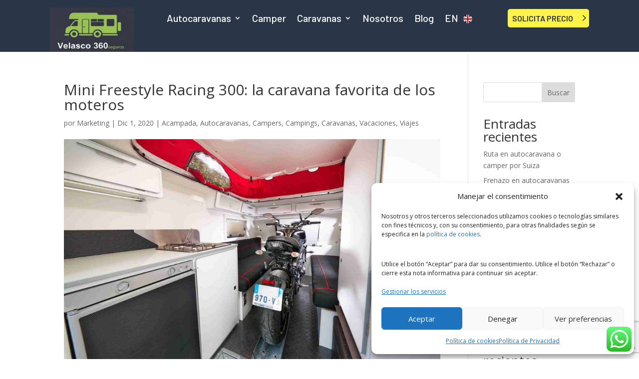

--- FILE ---
content_type: text/html; charset=utf-8
request_url: https://www.google.com/recaptcha/api2/anchor?ar=1&k=6Lc6_G0iAAAAAEtO-VX4kyhck1WMaJHScikNfCAT&co=aHR0cHM6Ly93d3cudnZlbGFzY29jb3JyZWR1cmlhLmVzOjQ0Mw..&hl=en&v=PoyoqOPhxBO7pBk68S4YbpHZ&size=invisible&anchor-ms=20000&execute-ms=30000&cb=magegeacl2dy
body_size: 48673
content:
<!DOCTYPE HTML><html dir="ltr" lang="en"><head><meta http-equiv="Content-Type" content="text/html; charset=UTF-8">
<meta http-equiv="X-UA-Compatible" content="IE=edge">
<title>reCAPTCHA</title>
<style type="text/css">
/* cyrillic-ext */
@font-face {
  font-family: 'Roboto';
  font-style: normal;
  font-weight: 400;
  font-stretch: 100%;
  src: url(//fonts.gstatic.com/s/roboto/v48/KFO7CnqEu92Fr1ME7kSn66aGLdTylUAMa3GUBHMdazTgWw.woff2) format('woff2');
  unicode-range: U+0460-052F, U+1C80-1C8A, U+20B4, U+2DE0-2DFF, U+A640-A69F, U+FE2E-FE2F;
}
/* cyrillic */
@font-face {
  font-family: 'Roboto';
  font-style: normal;
  font-weight: 400;
  font-stretch: 100%;
  src: url(//fonts.gstatic.com/s/roboto/v48/KFO7CnqEu92Fr1ME7kSn66aGLdTylUAMa3iUBHMdazTgWw.woff2) format('woff2');
  unicode-range: U+0301, U+0400-045F, U+0490-0491, U+04B0-04B1, U+2116;
}
/* greek-ext */
@font-face {
  font-family: 'Roboto';
  font-style: normal;
  font-weight: 400;
  font-stretch: 100%;
  src: url(//fonts.gstatic.com/s/roboto/v48/KFO7CnqEu92Fr1ME7kSn66aGLdTylUAMa3CUBHMdazTgWw.woff2) format('woff2');
  unicode-range: U+1F00-1FFF;
}
/* greek */
@font-face {
  font-family: 'Roboto';
  font-style: normal;
  font-weight: 400;
  font-stretch: 100%;
  src: url(//fonts.gstatic.com/s/roboto/v48/KFO7CnqEu92Fr1ME7kSn66aGLdTylUAMa3-UBHMdazTgWw.woff2) format('woff2');
  unicode-range: U+0370-0377, U+037A-037F, U+0384-038A, U+038C, U+038E-03A1, U+03A3-03FF;
}
/* math */
@font-face {
  font-family: 'Roboto';
  font-style: normal;
  font-weight: 400;
  font-stretch: 100%;
  src: url(//fonts.gstatic.com/s/roboto/v48/KFO7CnqEu92Fr1ME7kSn66aGLdTylUAMawCUBHMdazTgWw.woff2) format('woff2');
  unicode-range: U+0302-0303, U+0305, U+0307-0308, U+0310, U+0312, U+0315, U+031A, U+0326-0327, U+032C, U+032F-0330, U+0332-0333, U+0338, U+033A, U+0346, U+034D, U+0391-03A1, U+03A3-03A9, U+03B1-03C9, U+03D1, U+03D5-03D6, U+03F0-03F1, U+03F4-03F5, U+2016-2017, U+2034-2038, U+203C, U+2040, U+2043, U+2047, U+2050, U+2057, U+205F, U+2070-2071, U+2074-208E, U+2090-209C, U+20D0-20DC, U+20E1, U+20E5-20EF, U+2100-2112, U+2114-2115, U+2117-2121, U+2123-214F, U+2190, U+2192, U+2194-21AE, U+21B0-21E5, U+21F1-21F2, U+21F4-2211, U+2213-2214, U+2216-22FF, U+2308-230B, U+2310, U+2319, U+231C-2321, U+2336-237A, U+237C, U+2395, U+239B-23B7, U+23D0, U+23DC-23E1, U+2474-2475, U+25AF, U+25B3, U+25B7, U+25BD, U+25C1, U+25CA, U+25CC, U+25FB, U+266D-266F, U+27C0-27FF, U+2900-2AFF, U+2B0E-2B11, U+2B30-2B4C, U+2BFE, U+3030, U+FF5B, U+FF5D, U+1D400-1D7FF, U+1EE00-1EEFF;
}
/* symbols */
@font-face {
  font-family: 'Roboto';
  font-style: normal;
  font-weight: 400;
  font-stretch: 100%;
  src: url(//fonts.gstatic.com/s/roboto/v48/KFO7CnqEu92Fr1ME7kSn66aGLdTylUAMaxKUBHMdazTgWw.woff2) format('woff2');
  unicode-range: U+0001-000C, U+000E-001F, U+007F-009F, U+20DD-20E0, U+20E2-20E4, U+2150-218F, U+2190, U+2192, U+2194-2199, U+21AF, U+21E6-21F0, U+21F3, U+2218-2219, U+2299, U+22C4-22C6, U+2300-243F, U+2440-244A, U+2460-24FF, U+25A0-27BF, U+2800-28FF, U+2921-2922, U+2981, U+29BF, U+29EB, U+2B00-2BFF, U+4DC0-4DFF, U+FFF9-FFFB, U+10140-1018E, U+10190-1019C, U+101A0, U+101D0-101FD, U+102E0-102FB, U+10E60-10E7E, U+1D2C0-1D2D3, U+1D2E0-1D37F, U+1F000-1F0FF, U+1F100-1F1AD, U+1F1E6-1F1FF, U+1F30D-1F30F, U+1F315, U+1F31C, U+1F31E, U+1F320-1F32C, U+1F336, U+1F378, U+1F37D, U+1F382, U+1F393-1F39F, U+1F3A7-1F3A8, U+1F3AC-1F3AF, U+1F3C2, U+1F3C4-1F3C6, U+1F3CA-1F3CE, U+1F3D4-1F3E0, U+1F3ED, U+1F3F1-1F3F3, U+1F3F5-1F3F7, U+1F408, U+1F415, U+1F41F, U+1F426, U+1F43F, U+1F441-1F442, U+1F444, U+1F446-1F449, U+1F44C-1F44E, U+1F453, U+1F46A, U+1F47D, U+1F4A3, U+1F4B0, U+1F4B3, U+1F4B9, U+1F4BB, U+1F4BF, U+1F4C8-1F4CB, U+1F4D6, U+1F4DA, U+1F4DF, U+1F4E3-1F4E6, U+1F4EA-1F4ED, U+1F4F7, U+1F4F9-1F4FB, U+1F4FD-1F4FE, U+1F503, U+1F507-1F50B, U+1F50D, U+1F512-1F513, U+1F53E-1F54A, U+1F54F-1F5FA, U+1F610, U+1F650-1F67F, U+1F687, U+1F68D, U+1F691, U+1F694, U+1F698, U+1F6AD, U+1F6B2, U+1F6B9-1F6BA, U+1F6BC, U+1F6C6-1F6CF, U+1F6D3-1F6D7, U+1F6E0-1F6EA, U+1F6F0-1F6F3, U+1F6F7-1F6FC, U+1F700-1F7FF, U+1F800-1F80B, U+1F810-1F847, U+1F850-1F859, U+1F860-1F887, U+1F890-1F8AD, U+1F8B0-1F8BB, U+1F8C0-1F8C1, U+1F900-1F90B, U+1F93B, U+1F946, U+1F984, U+1F996, U+1F9E9, U+1FA00-1FA6F, U+1FA70-1FA7C, U+1FA80-1FA89, U+1FA8F-1FAC6, U+1FACE-1FADC, U+1FADF-1FAE9, U+1FAF0-1FAF8, U+1FB00-1FBFF;
}
/* vietnamese */
@font-face {
  font-family: 'Roboto';
  font-style: normal;
  font-weight: 400;
  font-stretch: 100%;
  src: url(//fonts.gstatic.com/s/roboto/v48/KFO7CnqEu92Fr1ME7kSn66aGLdTylUAMa3OUBHMdazTgWw.woff2) format('woff2');
  unicode-range: U+0102-0103, U+0110-0111, U+0128-0129, U+0168-0169, U+01A0-01A1, U+01AF-01B0, U+0300-0301, U+0303-0304, U+0308-0309, U+0323, U+0329, U+1EA0-1EF9, U+20AB;
}
/* latin-ext */
@font-face {
  font-family: 'Roboto';
  font-style: normal;
  font-weight: 400;
  font-stretch: 100%;
  src: url(//fonts.gstatic.com/s/roboto/v48/KFO7CnqEu92Fr1ME7kSn66aGLdTylUAMa3KUBHMdazTgWw.woff2) format('woff2');
  unicode-range: U+0100-02BA, U+02BD-02C5, U+02C7-02CC, U+02CE-02D7, U+02DD-02FF, U+0304, U+0308, U+0329, U+1D00-1DBF, U+1E00-1E9F, U+1EF2-1EFF, U+2020, U+20A0-20AB, U+20AD-20C0, U+2113, U+2C60-2C7F, U+A720-A7FF;
}
/* latin */
@font-face {
  font-family: 'Roboto';
  font-style: normal;
  font-weight: 400;
  font-stretch: 100%;
  src: url(//fonts.gstatic.com/s/roboto/v48/KFO7CnqEu92Fr1ME7kSn66aGLdTylUAMa3yUBHMdazQ.woff2) format('woff2');
  unicode-range: U+0000-00FF, U+0131, U+0152-0153, U+02BB-02BC, U+02C6, U+02DA, U+02DC, U+0304, U+0308, U+0329, U+2000-206F, U+20AC, U+2122, U+2191, U+2193, U+2212, U+2215, U+FEFF, U+FFFD;
}
/* cyrillic-ext */
@font-face {
  font-family: 'Roboto';
  font-style: normal;
  font-weight: 500;
  font-stretch: 100%;
  src: url(//fonts.gstatic.com/s/roboto/v48/KFO7CnqEu92Fr1ME7kSn66aGLdTylUAMa3GUBHMdazTgWw.woff2) format('woff2');
  unicode-range: U+0460-052F, U+1C80-1C8A, U+20B4, U+2DE0-2DFF, U+A640-A69F, U+FE2E-FE2F;
}
/* cyrillic */
@font-face {
  font-family: 'Roboto';
  font-style: normal;
  font-weight: 500;
  font-stretch: 100%;
  src: url(//fonts.gstatic.com/s/roboto/v48/KFO7CnqEu92Fr1ME7kSn66aGLdTylUAMa3iUBHMdazTgWw.woff2) format('woff2');
  unicode-range: U+0301, U+0400-045F, U+0490-0491, U+04B0-04B1, U+2116;
}
/* greek-ext */
@font-face {
  font-family: 'Roboto';
  font-style: normal;
  font-weight: 500;
  font-stretch: 100%;
  src: url(//fonts.gstatic.com/s/roboto/v48/KFO7CnqEu92Fr1ME7kSn66aGLdTylUAMa3CUBHMdazTgWw.woff2) format('woff2');
  unicode-range: U+1F00-1FFF;
}
/* greek */
@font-face {
  font-family: 'Roboto';
  font-style: normal;
  font-weight: 500;
  font-stretch: 100%;
  src: url(//fonts.gstatic.com/s/roboto/v48/KFO7CnqEu92Fr1ME7kSn66aGLdTylUAMa3-UBHMdazTgWw.woff2) format('woff2');
  unicode-range: U+0370-0377, U+037A-037F, U+0384-038A, U+038C, U+038E-03A1, U+03A3-03FF;
}
/* math */
@font-face {
  font-family: 'Roboto';
  font-style: normal;
  font-weight: 500;
  font-stretch: 100%;
  src: url(//fonts.gstatic.com/s/roboto/v48/KFO7CnqEu92Fr1ME7kSn66aGLdTylUAMawCUBHMdazTgWw.woff2) format('woff2');
  unicode-range: U+0302-0303, U+0305, U+0307-0308, U+0310, U+0312, U+0315, U+031A, U+0326-0327, U+032C, U+032F-0330, U+0332-0333, U+0338, U+033A, U+0346, U+034D, U+0391-03A1, U+03A3-03A9, U+03B1-03C9, U+03D1, U+03D5-03D6, U+03F0-03F1, U+03F4-03F5, U+2016-2017, U+2034-2038, U+203C, U+2040, U+2043, U+2047, U+2050, U+2057, U+205F, U+2070-2071, U+2074-208E, U+2090-209C, U+20D0-20DC, U+20E1, U+20E5-20EF, U+2100-2112, U+2114-2115, U+2117-2121, U+2123-214F, U+2190, U+2192, U+2194-21AE, U+21B0-21E5, U+21F1-21F2, U+21F4-2211, U+2213-2214, U+2216-22FF, U+2308-230B, U+2310, U+2319, U+231C-2321, U+2336-237A, U+237C, U+2395, U+239B-23B7, U+23D0, U+23DC-23E1, U+2474-2475, U+25AF, U+25B3, U+25B7, U+25BD, U+25C1, U+25CA, U+25CC, U+25FB, U+266D-266F, U+27C0-27FF, U+2900-2AFF, U+2B0E-2B11, U+2B30-2B4C, U+2BFE, U+3030, U+FF5B, U+FF5D, U+1D400-1D7FF, U+1EE00-1EEFF;
}
/* symbols */
@font-face {
  font-family: 'Roboto';
  font-style: normal;
  font-weight: 500;
  font-stretch: 100%;
  src: url(//fonts.gstatic.com/s/roboto/v48/KFO7CnqEu92Fr1ME7kSn66aGLdTylUAMaxKUBHMdazTgWw.woff2) format('woff2');
  unicode-range: U+0001-000C, U+000E-001F, U+007F-009F, U+20DD-20E0, U+20E2-20E4, U+2150-218F, U+2190, U+2192, U+2194-2199, U+21AF, U+21E6-21F0, U+21F3, U+2218-2219, U+2299, U+22C4-22C6, U+2300-243F, U+2440-244A, U+2460-24FF, U+25A0-27BF, U+2800-28FF, U+2921-2922, U+2981, U+29BF, U+29EB, U+2B00-2BFF, U+4DC0-4DFF, U+FFF9-FFFB, U+10140-1018E, U+10190-1019C, U+101A0, U+101D0-101FD, U+102E0-102FB, U+10E60-10E7E, U+1D2C0-1D2D3, U+1D2E0-1D37F, U+1F000-1F0FF, U+1F100-1F1AD, U+1F1E6-1F1FF, U+1F30D-1F30F, U+1F315, U+1F31C, U+1F31E, U+1F320-1F32C, U+1F336, U+1F378, U+1F37D, U+1F382, U+1F393-1F39F, U+1F3A7-1F3A8, U+1F3AC-1F3AF, U+1F3C2, U+1F3C4-1F3C6, U+1F3CA-1F3CE, U+1F3D4-1F3E0, U+1F3ED, U+1F3F1-1F3F3, U+1F3F5-1F3F7, U+1F408, U+1F415, U+1F41F, U+1F426, U+1F43F, U+1F441-1F442, U+1F444, U+1F446-1F449, U+1F44C-1F44E, U+1F453, U+1F46A, U+1F47D, U+1F4A3, U+1F4B0, U+1F4B3, U+1F4B9, U+1F4BB, U+1F4BF, U+1F4C8-1F4CB, U+1F4D6, U+1F4DA, U+1F4DF, U+1F4E3-1F4E6, U+1F4EA-1F4ED, U+1F4F7, U+1F4F9-1F4FB, U+1F4FD-1F4FE, U+1F503, U+1F507-1F50B, U+1F50D, U+1F512-1F513, U+1F53E-1F54A, U+1F54F-1F5FA, U+1F610, U+1F650-1F67F, U+1F687, U+1F68D, U+1F691, U+1F694, U+1F698, U+1F6AD, U+1F6B2, U+1F6B9-1F6BA, U+1F6BC, U+1F6C6-1F6CF, U+1F6D3-1F6D7, U+1F6E0-1F6EA, U+1F6F0-1F6F3, U+1F6F7-1F6FC, U+1F700-1F7FF, U+1F800-1F80B, U+1F810-1F847, U+1F850-1F859, U+1F860-1F887, U+1F890-1F8AD, U+1F8B0-1F8BB, U+1F8C0-1F8C1, U+1F900-1F90B, U+1F93B, U+1F946, U+1F984, U+1F996, U+1F9E9, U+1FA00-1FA6F, U+1FA70-1FA7C, U+1FA80-1FA89, U+1FA8F-1FAC6, U+1FACE-1FADC, U+1FADF-1FAE9, U+1FAF0-1FAF8, U+1FB00-1FBFF;
}
/* vietnamese */
@font-face {
  font-family: 'Roboto';
  font-style: normal;
  font-weight: 500;
  font-stretch: 100%;
  src: url(//fonts.gstatic.com/s/roboto/v48/KFO7CnqEu92Fr1ME7kSn66aGLdTylUAMa3OUBHMdazTgWw.woff2) format('woff2');
  unicode-range: U+0102-0103, U+0110-0111, U+0128-0129, U+0168-0169, U+01A0-01A1, U+01AF-01B0, U+0300-0301, U+0303-0304, U+0308-0309, U+0323, U+0329, U+1EA0-1EF9, U+20AB;
}
/* latin-ext */
@font-face {
  font-family: 'Roboto';
  font-style: normal;
  font-weight: 500;
  font-stretch: 100%;
  src: url(//fonts.gstatic.com/s/roboto/v48/KFO7CnqEu92Fr1ME7kSn66aGLdTylUAMa3KUBHMdazTgWw.woff2) format('woff2');
  unicode-range: U+0100-02BA, U+02BD-02C5, U+02C7-02CC, U+02CE-02D7, U+02DD-02FF, U+0304, U+0308, U+0329, U+1D00-1DBF, U+1E00-1E9F, U+1EF2-1EFF, U+2020, U+20A0-20AB, U+20AD-20C0, U+2113, U+2C60-2C7F, U+A720-A7FF;
}
/* latin */
@font-face {
  font-family: 'Roboto';
  font-style: normal;
  font-weight: 500;
  font-stretch: 100%;
  src: url(//fonts.gstatic.com/s/roboto/v48/KFO7CnqEu92Fr1ME7kSn66aGLdTylUAMa3yUBHMdazQ.woff2) format('woff2');
  unicode-range: U+0000-00FF, U+0131, U+0152-0153, U+02BB-02BC, U+02C6, U+02DA, U+02DC, U+0304, U+0308, U+0329, U+2000-206F, U+20AC, U+2122, U+2191, U+2193, U+2212, U+2215, U+FEFF, U+FFFD;
}
/* cyrillic-ext */
@font-face {
  font-family: 'Roboto';
  font-style: normal;
  font-weight: 900;
  font-stretch: 100%;
  src: url(//fonts.gstatic.com/s/roboto/v48/KFO7CnqEu92Fr1ME7kSn66aGLdTylUAMa3GUBHMdazTgWw.woff2) format('woff2');
  unicode-range: U+0460-052F, U+1C80-1C8A, U+20B4, U+2DE0-2DFF, U+A640-A69F, U+FE2E-FE2F;
}
/* cyrillic */
@font-face {
  font-family: 'Roboto';
  font-style: normal;
  font-weight: 900;
  font-stretch: 100%;
  src: url(//fonts.gstatic.com/s/roboto/v48/KFO7CnqEu92Fr1ME7kSn66aGLdTylUAMa3iUBHMdazTgWw.woff2) format('woff2');
  unicode-range: U+0301, U+0400-045F, U+0490-0491, U+04B0-04B1, U+2116;
}
/* greek-ext */
@font-face {
  font-family: 'Roboto';
  font-style: normal;
  font-weight: 900;
  font-stretch: 100%;
  src: url(//fonts.gstatic.com/s/roboto/v48/KFO7CnqEu92Fr1ME7kSn66aGLdTylUAMa3CUBHMdazTgWw.woff2) format('woff2');
  unicode-range: U+1F00-1FFF;
}
/* greek */
@font-face {
  font-family: 'Roboto';
  font-style: normal;
  font-weight: 900;
  font-stretch: 100%;
  src: url(//fonts.gstatic.com/s/roboto/v48/KFO7CnqEu92Fr1ME7kSn66aGLdTylUAMa3-UBHMdazTgWw.woff2) format('woff2');
  unicode-range: U+0370-0377, U+037A-037F, U+0384-038A, U+038C, U+038E-03A1, U+03A3-03FF;
}
/* math */
@font-face {
  font-family: 'Roboto';
  font-style: normal;
  font-weight: 900;
  font-stretch: 100%;
  src: url(//fonts.gstatic.com/s/roboto/v48/KFO7CnqEu92Fr1ME7kSn66aGLdTylUAMawCUBHMdazTgWw.woff2) format('woff2');
  unicode-range: U+0302-0303, U+0305, U+0307-0308, U+0310, U+0312, U+0315, U+031A, U+0326-0327, U+032C, U+032F-0330, U+0332-0333, U+0338, U+033A, U+0346, U+034D, U+0391-03A1, U+03A3-03A9, U+03B1-03C9, U+03D1, U+03D5-03D6, U+03F0-03F1, U+03F4-03F5, U+2016-2017, U+2034-2038, U+203C, U+2040, U+2043, U+2047, U+2050, U+2057, U+205F, U+2070-2071, U+2074-208E, U+2090-209C, U+20D0-20DC, U+20E1, U+20E5-20EF, U+2100-2112, U+2114-2115, U+2117-2121, U+2123-214F, U+2190, U+2192, U+2194-21AE, U+21B0-21E5, U+21F1-21F2, U+21F4-2211, U+2213-2214, U+2216-22FF, U+2308-230B, U+2310, U+2319, U+231C-2321, U+2336-237A, U+237C, U+2395, U+239B-23B7, U+23D0, U+23DC-23E1, U+2474-2475, U+25AF, U+25B3, U+25B7, U+25BD, U+25C1, U+25CA, U+25CC, U+25FB, U+266D-266F, U+27C0-27FF, U+2900-2AFF, U+2B0E-2B11, U+2B30-2B4C, U+2BFE, U+3030, U+FF5B, U+FF5D, U+1D400-1D7FF, U+1EE00-1EEFF;
}
/* symbols */
@font-face {
  font-family: 'Roboto';
  font-style: normal;
  font-weight: 900;
  font-stretch: 100%;
  src: url(//fonts.gstatic.com/s/roboto/v48/KFO7CnqEu92Fr1ME7kSn66aGLdTylUAMaxKUBHMdazTgWw.woff2) format('woff2');
  unicode-range: U+0001-000C, U+000E-001F, U+007F-009F, U+20DD-20E0, U+20E2-20E4, U+2150-218F, U+2190, U+2192, U+2194-2199, U+21AF, U+21E6-21F0, U+21F3, U+2218-2219, U+2299, U+22C4-22C6, U+2300-243F, U+2440-244A, U+2460-24FF, U+25A0-27BF, U+2800-28FF, U+2921-2922, U+2981, U+29BF, U+29EB, U+2B00-2BFF, U+4DC0-4DFF, U+FFF9-FFFB, U+10140-1018E, U+10190-1019C, U+101A0, U+101D0-101FD, U+102E0-102FB, U+10E60-10E7E, U+1D2C0-1D2D3, U+1D2E0-1D37F, U+1F000-1F0FF, U+1F100-1F1AD, U+1F1E6-1F1FF, U+1F30D-1F30F, U+1F315, U+1F31C, U+1F31E, U+1F320-1F32C, U+1F336, U+1F378, U+1F37D, U+1F382, U+1F393-1F39F, U+1F3A7-1F3A8, U+1F3AC-1F3AF, U+1F3C2, U+1F3C4-1F3C6, U+1F3CA-1F3CE, U+1F3D4-1F3E0, U+1F3ED, U+1F3F1-1F3F3, U+1F3F5-1F3F7, U+1F408, U+1F415, U+1F41F, U+1F426, U+1F43F, U+1F441-1F442, U+1F444, U+1F446-1F449, U+1F44C-1F44E, U+1F453, U+1F46A, U+1F47D, U+1F4A3, U+1F4B0, U+1F4B3, U+1F4B9, U+1F4BB, U+1F4BF, U+1F4C8-1F4CB, U+1F4D6, U+1F4DA, U+1F4DF, U+1F4E3-1F4E6, U+1F4EA-1F4ED, U+1F4F7, U+1F4F9-1F4FB, U+1F4FD-1F4FE, U+1F503, U+1F507-1F50B, U+1F50D, U+1F512-1F513, U+1F53E-1F54A, U+1F54F-1F5FA, U+1F610, U+1F650-1F67F, U+1F687, U+1F68D, U+1F691, U+1F694, U+1F698, U+1F6AD, U+1F6B2, U+1F6B9-1F6BA, U+1F6BC, U+1F6C6-1F6CF, U+1F6D3-1F6D7, U+1F6E0-1F6EA, U+1F6F0-1F6F3, U+1F6F7-1F6FC, U+1F700-1F7FF, U+1F800-1F80B, U+1F810-1F847, U+1F850-1F859, U+1F860-1F887, U+1F890-1F8AD, U+1F8B0-1F8BB, U+1F8C0-1F8C1, U+1F900-1F90B, U+1F93B, U+1F946, U+1F984, U+1F996, U+1F9E9, U+1FA00-1FA6F, U+1FA70-1FA7C, U+1FA80-1FA89, U+1FA8F-1FAC6, U+1FACE-1FADC, U+1FADF-1FAE9, U+1FAF0-1FAF8, U+1FB00-1FBFF;
}
/* vietnamese */
@font-face {
  font-family: 'Roboto';
  font-style: normal;
  font-weight: 900;
  font-stretch: 100%;
  src: url(//fonts.gstatic.com/s/roboto/v48/KFO7CnqEu92Fr1ME7kSn66aGLdTylUAMa3OUBHMdazTgWw.woff2) format('woff2');
  unicode-range: U+0102-0103, U+0110-0111, U+0128-0129, U+0168-0169, U+01A0-01A1, U+01AF-01B0, U+0300-0301, U+0303-0304, U+0308-0309, U+0323, U+0329, U+1EA0-1EF9, U+20AB;
}
/* latin-ext */
@font-face {
  font-family: 'Roboto';
  font-style: normal;
  font-weight: 900;
  font-stretch: 100%;
  src: url(//fonts.gstatic.com/s/roboto/v48/KFO7CnqEu92Fr1ME7kSn66aGLdTylUAMa3KUBHMdazTgWw.woff2) format('woff2');
  unicode-range: U+0100-02BA, U+02BD-02C5, U+02C7-02CC, U+02CE-02D7, U+02DD-02FF, U+0304, U+0308, U+0329, U+1D00-1DBF, U+1E00-1E9F, U+1EF2-1EFF, U+2020, U+20A0-20AB, U+20AD-20C0, U+2113, U+2C60-2C7F, U+A720-A7FF;
}
/* latin */
@font-face {
  font-family: 'Roboto';
  font-style: normal;
  font-weight: 900;
  font-stretch: 100%;
  src: url(//fonts.gstatic.com/s/roboto/v48/KFO7CnqEu92Fr1ME7kSn66aGLdTylUAMa3yUBHMdazQ.woff2) format('woff2');
  unicode-range: U+0000-00FF, U+0131, U+0152-0153, U+02BB-02BC, U+02C6, U+02DA, U+02DC, U+0304, U+0308, U+0329, U+2000-206F, U+20AC, U+2122, U+2191, U+2193, U+2212, U+2215, U+FEFF, U+FFFD;
}

</style>
<link rel="stylesheet" type="text/css" href="https://www.gstatic.com/recaptcha/releases/PoyoqOPhxBO7pBk68S4YbpHZ/styles__ltr.css">
<script nonce="sVK3M4hDh3Xhyq8ASnby-w" type="text/javascript">window['__recaptcha_api'] = 'https://www.google.com/recaptcha/api2/';</script>
<script type="text/javascript" src="https://www.gstatic.com/recaptcha/releases/PoyoqOPhxBO7pBk68S4YbpHZ/recaptcha__en.js" nonce="sVK3M4hDh3Xhyq8ASnby-w">
      
    </script></head>
<body><div id="rc-anchor-alert" class="rc-anchor-alert"></div>
<input type="hidden" id="recaptcha-token" value="[base64]">
<script type="text/javascript" nonce="sVK3M4hDh3Xhyq8ASnby-w">
      recaptcha.anchor.Main.init("[\x22ainput\x22,[\x22bgdata\x22,\x22\x22,\[base64]/[base64]/bmV3IFpbdF0obVswXSk6Sz09Mj9uZXcgWlt0XShtWzBdLG1bMV0pOks9PTM/bmV3IFpbdF0obVswXSxtWzFdLG1bMl0pOks9PTQ/[base64]/[base64]/[base64]/[base64]/[base64]/[base64]/[base64]/[base64]/[base64]/[base64]/[base64]/[base64]/[base64]/[base64]\\u003d\\u003d\x22,\[base64]\\u003d\\u003d\x22,\[base64]/DgGc0w5vCvnQIw4LDtydVwqMGw6jCjyzDumh4GcKKwrp0DsOoDsKbJMKVwrgKw6DCrhrCnMOHDEQeKzXDgXrCqz5kwpFuV8OjFUhlY8ONwo3Cmm5gwop2wrfCuhFQw7TDl1ILcifCnMOJwowxZ8OGw47Cp8OqwqhfJn/[base64]/CmStAOlDDssKMwpLDk1zDosOVPTPDk8OCDX5Rw4VAw4TDocKcZULCssOnDREeUcKrPxPDkBPDuMO0H2zCjC06MMKBwr3CiMK2ZMOSw4/CvDxTwrNlwrd3HQDCssO5I8KmwrFNMHlOLztYIsKdCBZTTC/DhjlJEixVwpTCvQzCnMKAw5zDv8Oww44NAg/ClsKSw5ApWjPDt8OnQhlSwo4YdGh/KsO5w67Dj8KXw5F3w7czTRrCskBcF8Kow7NUXMKGw6QQwo5hcMKewpQtDQ8fw6t+ZsKow5p6wp/CnMKGPF7CqMKOWisYw7ciw61yYzPCvMOwIEPDuT0sCDw8aBIYwoFsWjTDuTnDqcKhNTh3BMKWFsKSwrV1WhbDgHzCqmI/w6cFUHLDpcOvwoTDrgrDr8OKccOHw609GgVvKh3Dsy1CwrfDmcOEGzfDhsKfLARbLcOAw7HDkcKYw6/[base64]/DocO5IwIjw7LDuhfClsK4G8KZJMOPwo/[base64]/CnMKuwqvDhU97U23CrMO3w6PDkcOTwrDCqB1kwqvDkcOXwoNjw7Ulw6JVGksFw4fCk8KsIRDDpsOlVAXCkF/DiMOMZFdTwp9Zwo1Zw7M5w53DsQdUw7kMIcKswrMkwr3CjRx7QsOSwo/Dk8OjO8OKTwppK20XaHPCnsOtRMOrMMOPw7trRMOTB8OpScKNCsOJwqTCuQnDnAtiHQ7CosKZUSvCmsOrw5fCscOUUjHDosOkcyhUU1DDoDd6wqvCssK2WsObWMOEwr3DpwbDnlN9w6PDhcKUBS/[base64]/Di8KVXi1Ow77CglTCrgnDiMKVSTU8wpDCp0Eww6rCjwV9fGDDmMOzwr84w4vCpsOCwpwKwq4ULMOGw7DCrGDCosO7wqrCpsO/wpNVw60nIQfDsDxLwqsxw7ZDCSLCmQYML8OeYi8YYw7DmsKNwpbCmnHCmMOEw5ViNsKSLMKawrAfw5LDvsKkZ8OUw5Yow55Fw6VPNifDghtYw40Gw68gw6zDvMO+L8K/wpnDqg5+w6YZBsKhWX/Cuk5qw7UwDn1Gw63Cq2VqVsKHeMO1fMO0CcOQVh3CrjDDtMKdBMKSAxrCj1/Dm8KrN8O0w55XG8KsTMKOw4PCnMO9w400YcO/[base64]/[base64]/DocKHEcKhOcO1cEbDonLDoMKqw6/Dv2oQwo4Aw5rDqcO/[base64]/[base64]/CrcKJTcONRMKnworCu8OEwo7DrD5Xw5HCjMKmb8K7YcKIccOxImXCnF3DgMOCMcOhGTsfwqJdwrXCrWbDkHQPKsKdOkLCm34vwqA0DU7DgQnCgU/Cg0/DlcOfwrDDp8OzwovCuATDsHfCjsOvwo5AeMKYwoQww4/Cm29IwqYQBmvDpkLDq8Kawqx1DXzCpjjDm8KHb1XDv0s9AFw+w5QJCcKaw4bClsOkfcK3AABBJSg+wpwKw5rCosOiKnZaRMKqw4cXw7NCbnYFQV3DqcKXRidJcQrDrsOGw4fDvn/[base64]/Ch8KKQcO1w4HDpcORw6dgI8Oyw47DtsOfKMKywpNbacKKQw/[base64]/Do8KswoRLdk1zfMKJwpvCgsK/[base64]/CjcK4PzXDo3Njw6l6VgI9wqDCosOkLMKNAEXDncKkY8KSwpXDoMOpIsKew4DDhsO/wqdGw6wUNcK7w5cswqlcF0pcMm9wBcKbeULDvMK0cMOjaMK8w4IHw7AufAMpQMOawo/DlQEWKMKYw5jCvsOCwqTDtDIzwq/Crlt8wqMSw7JCw7fDrMOfwrcxUsKaZlMfeCnCnD1Fw7RbPGFAwp/CmcKRw4HDoV80w6rChMOTEQ/DgMKmw7zDpcOkwqLCtHXDoMKyR8OtCcKwwo/[base64]/w5g2woAoYsKSwovCk8OjwrVMw4lDw7bDog/[base64]/[base64]/DuUohwoFpwox1woYmwpo2wp0LTnLDsV3DncOWGwE8JALCmMKywqwqFwHCrsO5RBzCq3PDvcK4LcKbAcKpCMOLw49wwqPDm0DCsxLDkD4Hw7TCtsKyfV9Jw51zOcKRbMO/wqFBB8OBZGNbHjBLwqsGSFnCtxfDo8OKMH3CuMOkw4HDlcOZMGIgw7vCmcOMw77DqmnDvQ9TUxpiesKiNsOZIcO5XsOpwp0TwojDi8OpaMKWIQLDjxstwrcrdMKUwpnDmsKxw54qwoF5FmnDpnLCon3Dg1/[base64]/DhXVLw5rCvsOaw69Wax8ICsOYwpDCmsO5TMOswp12wqclPMKuwrwWE8K9MkYRDUh9wpDDtcOzwojCqsK4Hy0zwo8PVsKTN1TChXLCiMKNwp4XEks7wo8/w4l0FcO/AsOiw6t6YllNZBjCiMO+acOId8KMF8Kgw7wmwqUUwobCjMKBw7URJDbCtsKQw5QOAm3DucKew7HCmcOtw45mwrtMBmfDpAzCiyDCi8OYw7PCvzAdaMKWwqfDjV5eCRnCnjgrwo16IsKfXHl/MHDDs05vw45lwrPDrxLDh3kEwo9RJmvDr3rCpMO0w61AMGfCkcKswpXCqMORw6gXYcKgRgnDnsO8IyBewqAjV0MxdcOIK8OXHW/DrWkiA1fDqWpaw75+A0jDoMOOO8O+wp3Do2bCr8OJw4PCosKdEDcTwrTCuMKAwqVJwrxbGsKjKMOxKMOcw6xwwqDCvgDDqMO1PTnDqknCnsKVTiPDsMOVTcOLw5TCgsOOwr8pwqBFQm/Dt8OnZnkQwpTCtDrCm3bDuXgoOARXwqvDmFdiLmPDkhbDj8OeUyxyw7djMgsgLMK0XsOiYgPCuWLDg8OLw6I5wp1Fd1lvw5s/w6XCoRjCs2UXJMOKOiE0wp5RRcKiCsO8wrnCkDcRwoNfw4HDmHvClmLDgMOaG2HCiTnCoX9gw44JeXLDh8K/wrJ1DsO9w73Dl1TCj3TCmzdddsO7U8OLe8OnPwAcWH1owoNxwrfDkw0oA8OZwrnDq8KywrhBTMOSGcKBw69DwooFEMOaw7zDgw/DvALCgMOyUSLDrMK9EMKjwqzCjnA8JXnDkgDCpMONwotWZMOJL8Kawq9sw6R3VlHDrcOYM8KHCi9Zw73DrH5vw6JmcF/Cmg5Yw454wpNZw5MSCBTCpjDCj8O9w5LDp8OFw6zChFfCg8OKwpJfw5lWw4orYsKzZsONPsKXdSfDlcO5w5HDj1/CuMKOwqwVw6XDtF7DhsKawqLDlMOSwqrCq8O/csK6KsOHdWpwwoRIw7QvFBXCqV/[base64]/CvUpzfsOUw5LDnMKvw6RLw4FsdMOrOXDCoRDCkU4lMsOawqoPw6TDtytuw45STcKNw5LCkcKITA7Cu3RwwrvCn2tXw6FFRFzDribCosKQw7/CoWLCph7DrA9dL8Ktw4nCtsKVwq3DnREEw7HDqcO3fSfCksKmw7fCrMOdXTEvwpXCsio2MXAlw73DksOjwpfCsUBAI3fDjD7DlMK7A8KPMW5jw4vDg8K4EsKcwrt7w6lFw5nDlU/CvE8NJCbDsMKufMKuw7ANw5HCr1jDrlpTw6rCnn7CtsO6FkA8Oi9fLGjDl2Rgwp7CkWvCpsK7w7/CtwzDksODOcKAwrrCqMOjAsO6EzPDjQYkVsOVYmfDusK3e8KBH8Opw7jCgsKKwqFUwprCpnjCmhlfQF9oW3/DiULDg8OUYMONw6/Cg8OgwrvCkMOQw4FUT1A3DQMNZHUbJ8O8wrbCnCnDqUgjwrVPwozDg8Ktw5wmw77Cq8KDUFMdw6wlNsOQYy3Du8OdKsKeSxN8w53DtQ3CrMKgbEUXA8OTw6zDpxYJwoDDlMOMw4BMwrnClVsiD8K/FcOMQzzCl8KfAEYCwosmb8KuIWjDu39Ew6AWwoIMwqV/bDnCti/CrXHDpCXDn07DrsONCC9MdyAPwrrDvnlow6XCn8ODw44UwoDDocORfUQGwrBpwrpLTsKAJWbCuVzDtMK/fUJMGhLDocK5eirDrnQCw6QHw48zHSUNFV/CvMKdXnjCnsK1UMOrZcOow7VIf8K5DF4nwp7CslLDlC5dw4xVZC5ww5lVwoPDmn3DnzwoKRMowqbDtcKmw7wSwoY5KsO4wq4BworCj8OCwq/DmQrDvsOOw7HDoGo8KTXClcOfwqRmKcOMwr9Iw4/CvHBWw5pSQ3RiNcOGw6lGwo/CvsKtwopjdcK8JMObccKJM1RYw5Irw7vClsOmw5fCvh3DuUo2WEYYw4TCigM5w59NScKvwq1+HcOsM0RBXH52S8K6wrjDlxEpPsOMw5J+RMOUJMKVwoDDmyY/w5rCrMK7wq91w5U9ecOEworCuyTDn8KTw5fDtsOxR8K6enPDnU/CqizDjsKZwr3Ci8Onw4tiwr0ywqPDuVfDp8Orw7PCoA3DqcKIDWgEwrUtw4BTe8K/wpI7XMK6wrfDkBTDqiTDqGkmw6VSwrzDmxDDm8KzecOxwrnCtcKVwrY3NiPCkQhMwqIpwrRGwr43w6JhBMO0BSXDrMKPw7TDtsK0FTpBwrsOTg8EwpbDpkPDgCUQasOpV3/DqH/[base64]/CpMKdDH3DgcKnacKww5cSOR3DmcKFwoDCl8KDaMK5w4pFw5YmGVQyIQAWw5XCg8KXa2RvIcOsw7jDgcOkw7ldwqfDvE1jGsK2w4ZDMBnCtsKWw4rDhW7Dml3DgsKew7JKXBwpw5Abw6/CjsK/w7dVwo7DrTMiwo7CrsOaOB1ZwqJyw48hw5ktwq0Fe8OqwpdKZHY1MU3CqFQ4DkBiwr7Dl1pkJm3DhDDDj8O/[base64]/CksOswrjDr8ODIw57woXDtREjVcKuBS0Dwpx4wpfCvx3Col7CtR/[base64]/[base64]/Cq0fCoQ/[base64]/JMKVw5PCnxQbwqYgNH3DtB/DkcO1w7ggFcOlYcOgwqMaYA7DkMKpwq/DjcKRwqTClcKzfBrCl8KlA8K3w6s1flVlAxLCgMK1w4XDlcKjwr7DgS1XIiVKbSTCtsK5b8OMf8KIw7/[base64]/Di8KIwpwSw505Y8ONw7pOKMO3RcO5wr7DmTQBwpjDuMOdT8OFwpZrBVVOwpVuwqrCrsO7wrzCmUjCtcO4MgXDgcOuwpfDn0Ubw7hcwrNrCMOEw7YkwoHCjCIfeiF/wq/DnXvCvX8Aw4Iuwr/CscK4CsK6wo9Xw5xvb8OFw6B7wqIQw4vDjBTCs8Kjw4RHOg1Dw6A4PC3DjWrDinZVCjhiw6BnR29EwqsTLsK+XsKGwq/DqE/[base64]/E1zCksOswoprERMyBw/DgTHCsMK1w6DDocKyIMONwpkGw4rCncK4I8OzVMKxIVswwqhYKMOZw61cw6/CqwjCscKZZ8K9wp3CsV7CoFrCnMKJQGprwqVBUQbCsw3ChDzCisOrFxRlw4XDqmjCvcOCw5vDosKXKDwidcOfwp/ChiLDt8OXAmZYw7gRwoPDggDDhgViAsOkw6fCrsK8H0XDncKEGDfDssOLfQ3CjsO8alvCt14yIsKTR8OowpHClsOcwpnCtFXDu8K6woBTQsOCwohowr/[base64]/wrfDpBPCmA/DvBvCmcOtwohuAyjDon/DnMK0e8KAw78qw6kQw5TDsMOCw4BLYD/CtT1vXBoqwqLDtcK4DsOXwrrCiw59wrdNN2HDk8O0eMOULMKkSsKUw7nChEl2w6bCusKSwp1OwpDCjR3DqcKuSMOGw79dwprCvgbConR+aRDCuMKJw7hCaErCvH/DscKPJ2XDmjpLY2/[base64]/wpnCucO1w7cOw4LDjm3ChyYac2EUw5/DixnDhMO4w4/[base64]/[base64]/wqbCuUwmBMOcWEU1B8O8OhDCjcO4dMKgZcKhKVPCgBPCrsK9Q0swVCpkwpM6cgtEw6rCugXClWLDkRHCmFh3CMOqQEZ+w7ovwq3DgcOvw6DDusKdcTx9w5DDtgZGw7E7Hh5bVTvDmy/[base64]/[base64]/DmzU3RsK6w68Qw6RXw6hRw5hqwqvDnB4dZMO0DMKYwqpGwpLDnMO/UcOOQXrCvMOOwpbCgsO0wqcee8OYw5nCpyIREMOZwr4+DEdLdMODw49MEhhrwpYjwoRMwoLDvcO0wpFRw6w5w7LCiSpzcsKfwqbCl8Khw7bCjC/Ck8O+bhcsw5k5PMK/w69UHXjCkUPDp3cCwrzDtDXDvE/DksKLQ8OJwpp6wqLCkk/CtVnDpMOzAi3Cu8Kzf8KowpzDnFVGNVLCp8OUY3vCgltkwrbCucKVDj/ChsOJw59DwoYaYcKLCMKjJEXDmX3DlzAhw78De13CosOKw7PCl8OrwqPDmMOnw6R2wrR2wqLDpcKFw5vCvcKswoQCw7rDgCbCimt5w47CrsKtw7HDosOuwonDncKvJzDClMKtX3VVLsKED8O/MCHChcOWw4dBw6vDpsOTw47DiEpEdsOUQMKdwpjDs8O+AD3DrkBYw7fDpMOhw7fCnsKuw5QTw6MKw6fDhcOUw6LCksOZDMKnHQ7CjsKcUsKUDXjChMKbHA/DicONGFPDg8KYZMOAN8KSw5Y7wqkPwodFw6rDuCfCq8KWTcOtw7/CpzrDij9jKyHCsgIWZy3CuQjCskLCr27DssKtwrR0w4TCtMKHwqMKwrZ4VC8tw5V3PsO6N8OYOcK5wpFew7ATw7DCnzTDq8KyRsKFw7DCu8O/w6pkX0zDqzzCosOpwqfDgyE4RgQGwpZeUsOOw4pJb8KjwpdowqQKSsKZOlAcwp7DtMKbccOEw45OIz7DnBrDjTzConEfeSzCr2zDrsOEd0Qsw5R/wrPCq3p0SxcJS8KOMQzCssObYcOuwqFod8Osw7sLw4TDvcOTw70tw4wQw6s7J8Kdw6EcN0PDmR1cw5Vgwq7Cu8KFZzc7esOzPR3DiFrClQ9JCxU9w4N/[base64]/CvMOZI1LDh8Oywq8TJSPDuMKlMMOXIcKyw5XCmsKLZT3CoFbCosKhw5c+wppzw40gf114ExhwwoHCiRDDq1l/[base64]/DS9nw7/[base64]/Ck8OZFsOAw5bCrlkZwpDDnMOSw5bDnsKUwqzCikBgPsO/OgtEw7DCssOnwqzDhsOgwr/DnMOQwrEsw4ICa8Kxw6nCrAErBnMjw5c1ccKYwpbCusKFw7JSwpzCtcORdMO3wojCqsOWQnjDmcK1woQyw4oVw7VaenggwqpjYkgpOcOjTn3DtAQABH44w7PDgcOceMOYVMOMwr0nw4h5w47CgMK0wqzDqsOQKg7Crl/Dsyh/JxHCvcO8wq8SYAh+wonCrlhZwo/CrcKhPcOYwqg3woZ3wrJYwo5WwoPDmlbCvUnDlw/DiyzCij8qFcOCD8KLUEXDpSLDlDYtL8KJwrLCpcKew70PcsOgWMOUwpHCkMOpDU/DmsKawrEXwrAew5bCl8OrbW7CgsKZFsKyw67CpMKOwrgowpokCwXDs8KcZ3zDlhTCh2QeQGNwV8Ogw6rCik9lEHfDncK+S8OyE8OJUhZvS1l3IFLClUTDi8Ovw7HDnsK6wp1ew5HChTDCpgfChD/Co8O6w4nCjcOlwrwxwpN/ADpfMlNSw5jCmB/DvCvCvnnClcKlBwoydFVvwpshwqsKUsKbw6t5YGbCrcOlw4jCqcK/[base64]/Cm8O7a3rCkEHDnTLDmcOYwqpswrvDrQQMw5F9wrR3VcKowo7Cr0nDm8KpPMOCGj9cDsKyGQ3CusOgCjhlC8K0KMKjw69kw4zCiRw9QcOSwqUKNS/DkMKiwqnCh8Olwrcjw6XCvVhrZ8Knw5YzdR7CsMOZS8Klwp7Cr8OlSMOGR8KlwoNyXGJowp/DjDooRcK4wr/CjS8CIMKdwrNwwqwxATEJwodxPCEbwqJuwo02UARmwp/DocOxwr8LwqdyBSTDmcOeNiXDtMKHFMOxwrXDshIFf8KOwqNHwoE+w61Qw4pYMl/DjmvDqcKpA8Ouw7o8TsK6wobCiMOQwp8RwoAxEw0UwrzCpcKlJAQeRjfDnsK7w4E/[base64]/OF9SwrvCjcK4Sns/w7DCq8KBwr3CtcKhVMK2w6XDn8KXw4xzw7PCq8Ojw4krw5zCrsOKw7vDkj5Yw7XClDnDlMKVFR3CvxzDnjfCjyBAVcKwPU3DuztGw7pFw6RVworDrmwzwoNdwqXDmMKUw4hGwoPDmMKSEDVSGsKrecO2E8KPwprDgVPCuSvCvToSwq/[base64]/CkB/ClgTClcKiLQXDjsONw6nCsz0UasO4wosiTXgccMO9wq/[base64]/clbDkxvDh8K7A8ORKsO0UiLDl10oSiQaHsOXw5o9w6jDhiIMCBBJCsOAwrxtUHxmYSt7wpNwwoQxB3VYD8Kxw6hSwro0Rnt+KHdfLEXCm8O+GUQgwovChsKuL8KnKFTDngfCsg8lSBjDvsKRf8KKFMO8wq/DjmjDpj1Qw77DkwnCkcK/wok6d8OUw5d/wrgrwpXDsMO6wq3Dr8KZIMOzEQ8SFcKlP3ojRcKpw73DmBDCi8OWwqPCvsOmFBzCmDsuQsOLdSfCv8OLAcOWXlHCkcOEfMOgIcKqwrzDjgUuwpgXwpnDlcOewrxqfCLDvsO/w7FsMzN2w4VFDMOoIibDmsOLa2xLw63CoHYSFMOPVDTDicKGw6nCiFzCkmzClcKgw5vCoGxUe8KuWD3CljXDh8O3w55mw67Cu8OAwqZVAVPDvwwGwqwiDsOhZllgU8KNwol/b8OWwrXDksOgMEDCvMKPw53CklzDlsOew73Dh8Ksw5M4wqkhekoWwrHCohtdL8K1w43CjcOsTMO+w7zCk8KIwq9FE0phSsKNAsK0wrtGHsOoNsOsIsOWw5fCqUTChnXCusKiwpbCksOdwqUnbsKrwobDtX9fMj/ContnwqQaw5Y/wp7Cqw3CqcOnw5/[base64]/w6/CtXsKw7zDoMK7woITwrzCpzfChsOIwozCi8Kxwqc2PRjCpz56WsOIZsKcTsOWFsOySMOYw55gKlbDocK0VcKFeRVWUMKzw64swr7ChMKgwp4Ww6/Dn8OdwqvDmG16YihqdW97RQzChMOVw7DCvcKvWTwEUyrCrMK4eXMMw7sKX1hjwqcFaWB+FsKrw5nDthEDfsOGaMO7TcOlw6BHw4fDvUhHw6jDq8OkT8KQAsO/AcO7wokAZybCkyPCosKDRsOfAQjChn8QCQtDwrgWwrDDiMKZw61eYcOwwrUgw7jCllcWwpDDgC7CpMOxCSUYwq9CVR1Qw7rDkDjDi8ObBMOMSiU3J8KNwrXCuF7DnMOaVMKRw7TDoFPDu1ATLcKiOj/[base64]/CvcKuJ8KYKjbCnw94dFPCjMK8AGXDgBTDmMKlwqTDisO+w7wWawDCpEfChXMAwopnVsKxKcKPX07DrMK0wrsHwq95d0rCqXvDvcKhEDdNHx4XLVLCncKKwp0kw5rCqMKqwoIyNhYjKl8rfcO6UMO/w4NybsKnw6YPwo12w6TDhlrDoRrClcO9SGMnw7fCiidLwoPChMKTw41Mw7RfCsK2wrEpF8Krw60aw5LDkMOXR8KTwpTDmcOIW8KuK8KlTsOJLCrCtFfDgzRWw5/DojNeLHzCosOOD8Kzw4V4wrgFdsOjwqrDsMK7YF7CpBZ9w6/DnQnDgR8Iwo9aw6TCv0k8KSYFw4fDhWd8wp3DhsKKwoINw7k9w7PCmsKqRDYmKirDj3BOdsO9PsOaT0/Ck8Ohbn9Uw7vDmMO7w5nCkijDm8KqQ3xKwpd3wrfCvVfCosOaw53DucKdwpXDoMK2wqluQMK8OVV5wrIaVnpPw5AXwrDCqMOcw6plDMKqXsOyH8KUPWPCkG/Dv0EnwpnCssOqPVUAfDnCn2weeUnCtcKHRHLDvyTDlSjCgXkYw6hMWR3Cs8OzacKtw5fChMKrw7zCq2kdKcK0aTHDr8Kdw5vCqCrCoibCq8O5IcOlFsKCw7Z5wqrCrldGNHVfw4lUwpQqDmd+OXZAw4wyw4diw5TDh3ZZH23DmMK4wrgNw54Twr/CiMKawo3CmcKiY8OhLRh/w7tHwoEgw5Qgw6Iqwp/[base64]/CpkPDs8KBM8O6w7jCtjshwqvCi0LDpkIdQVTDulVWwqwbQ8O0w6Arwohjwrc5w4Irw7FLCcKVw6MLw7HDmRAVKgXDjMKwRMOhOcOhw4oCNcOvUg7Cr0ETwoHCni/[base64]/F0RxZW7CjnjDtsO3IxzDpwUrw5zCk2XDlyvCl8OqKVzDpD3CpsOIdxYUwrMCwoIGWMKScgd0w4rCkULCs8OZHVDCmE3CmDZXwrbDl3rCgsO8wpnDvSdBUsKgUMKow7VMTcKzw7wFDcKRwobDpjV/[base64]/ClxPDt1tKw4AkBMKDRlAzwr/[base64]/DrEbDh8O2DcKrDU/[base64]/Z8KBI8KVCirCp8KtM8OuZzXDm3zDr8OPQcOjwq5Pwp7DiMOIw5TDqk9IYCrCrmE3wpnDqcKCTcOmw5DDnkfCkMKowo/Dp8KbDFXCicOqAkk+w5QzI03CkcOKw4XDicO2LENTw4kJw7TDjXJ+w4IAdGvCrQB/[base64]/DmsK/[base64]/DkwxySsOyF8O/w6wWWcOjwqEDH34QwpYVHWjCrMO/w5pcQBvDmW4RIxrDvSgkD8OSw5LCjg0/w47Dk8KMw5suE8KOw6fDnsOaFsOww7LDgjvDiCN9UcKSwpMHw45dKcKRwqxMesKQw7bDhyoQCWvDmWIxYU9aw5zCuVfDlcK7w6PDq1RWYMKkWUTDk2bDjEzCkgHDoBPClMO/[base64]/DixRqGMO6L8KNOzLCnFbDnibCu27DpDfCpMOfCUttw5HDpsOtPUfCkMKNZ8O5w5dlwqbDu8OhwpPDr8Oyw5zDrcO0PMKWT13DksKCSHo1w5jDgzvCpsKrVcKLwq59w5PCicOyw5N/wrTClD9KGcOtw5xMPXkMTTgsRWoUcMOMw5sfX1nDu2fCmQg9P0fCvsOgw6FrUm5Kwq8WQQdZDxJhw4Ahw4oUwqIKwqLCtyPDuUzDrRDCljvDuEhiSysteWPCoC19B8OVw4/DpXnCjsKcccOoIsOpw4fDt8KnD8KTw7hDwpfDjDbCgcK0VhIuFRIVwrYuACkcw7gCwqJBKMKaFMONwoUgFlLCpDvDn33CpsOgw6ZVeBVqw4jDgcKZOsO0BcKdwpTDmMK5DlJKDhPCuWbCqsKFXMOMasOyCVbChsK5RMO4EsKpIcOdw4/DtT7DmQ8FSMOCwonCgkTDiikpw7TDgMOFw7XDq8KhBmvDhMKMwrh6woHDq8O7w6PCq0nDiMK5wqPDhjHCgcKww6XDk2LDhMK7Sj3CscKwwp/DpmXDmg3Dni4Ww4NnO8OBaMO+woHCvDvCk8OBw7t0HcK9wqDCmcKvTXofw5TDiVXCkMKJwrt7wpsCPMKXAsKEAsO3Tz8bw5t/[base64]/DicOmIcO5IEvClmnCu8KEwqHDgmHCicOqIcK4w6fDsgYaVDfCkQx1wojDssOcOMOZQ8K2RMK4w5HDuGbCkcKAwpXCssKXGWU5w4nDnMOSw7bCoSAfG8O3w7PCvkpEw7nDgsObw6vDicOdwoDDiMOvKsOfwpXChm/Di2HDvBBUw5xywojCoXAkwpnDi8Ktw6rDqBVLDjZ4GMOMSsK+FsOtSMKWdw1DwpdMwoozwphGd3/DljoKFsKjDsKlw74cwrbDjsKFRlPClWR7w70vwpbCggh3wo15wpUAM13Dmml/JmRZw5fDgsOyLcKsP2TDmcOcwoJ8w4fDm8OBCsK4wrxhw74EDmsewq5uFHXCnQPDoz7DtXPDrxjDkkt5w7zCuT7DrsOvw5nCvCfCjcKjbQAswotxw4stwqvDhMO1ZB1Pwp08wo1ZcsONUMO0XMOLBWB0c8K4Mi/DjsOUXcKoekVcwpDCnMOHw4vDoMO8B2QGw6hMNR/DjmXDt8OOPsKNwqDDg2rDosOHw7ZYw6QXwqNtwqlGw7bChyt3w5tJSD57wpPDrsKgw7jCosKywp/DmsObwoQZX2AhT8KIw7kYb0d8KjtaBALDlsKrwpMACsK7w6IFacKdUVXCkgbDl8K4wrjDuUAIw6HCvSp5G8KPw5HDll8+EMO8eXDDrMKyw7PDqsKJPsOXYcOawqjCmQfDsxxiBRbDscK9CMKmwqzCplbDq8KPw7ZGw5vChEzCpFfCqcOxbsODw4w4Y8KSw4/DjMOZwpNcwqnDqVvCmSdrDhsZEV87UsOFUFvCpTnDtMOgwp7DgMKpw4cNw7TCrC5CwqZ6wprDqcKYdjsyAcK/WMObWcOPwpHDnMOFwqHCsVvDjElZH8O1EsKef8KQV8OXw6LDgjcwwqbClEZFw4s0w6Mow7TDs8KZwoLDuH/CrGXDmMOkcxfDoCXCusKWJiN+w4M1woLDpMKMw58FBSnClcKbE0lyTkkXGcKswoVewrc/czhfwrMCwrDCrsOOwoXDoMO3wpldQcOZw6JOw6nDrsO+w6F4ScOoGRHDl8OVwoJ2KsKGw5rCj8OjbsKFw4Jxw7ZPw5xtwpnDjcKjw48iw5fCimzCiEAVw4XDjHjCnUdMR27Ct1/[base64]/DrD/DkcO+w6pLbcKKw61YbcOwA8ObMy3Ct8OOHcOyccOSwp8QXMKTwr3DtEJDwr87JCA5OcOQUDnCrFsqJMOATMOgw57DoCzCvB7DvGk+w57CungXwrTCuCVoFh/DtMOMw4kXw45lFRLCo0hNwrjCnnkTFk/CncOow4/[base64]/SsOGwrfDs8OWEB3Cr8Kyw5omw5IIZD/CrsKgegbCvE5Pw4bCosKAccK7wpzCv1kQw4LDo8KzKMOgHMO/[base64]/GVrDpMKnMcK8BigsUsKTRUfCv8OYw5LDhcOvLTDDtsOEw43DgcOpeREhw7LDv0vClTEcw4EiDcKQw4olw60iZcOPw5fCmArDkjQdwovDsMOXNgTClsOkw60fecO1MAbClBDDp8OuwobDgwzCpMONRSDDpGfDjA9mWsKww48zwrckw7o9wqt9wpYQPnUxCAFWacO1wr/Dm8KdZwnCnCTDj8Klw5Riwq/[base64]/Ci07DscKWJSLDtCJIdcK/ZyrDo3Q/[base64]/IMO5cmnCokEcwr8Gw4J9BDYfwrjDvsKgwo4+Wjg8OhrCocKCB8KNHsOVwrljFSchwoJCw5PCqmpxw6HDtcKBd8OeJcK+bcOaUkfDhkhOAi/DqcKywpw3B8OhwrfCscOgU3LCjyDDlsOEFcO8woULwpjCt8OlwqrDtsKqVsOaw4TCrmkkcMOQwqDCnsOTEg/DnFB6EsOFPVxtw4DDlsKQXnzDpjAFZ8O9wr1fSVJLcCfDvcKhw5NwYMO4D1bCowPDoMKTw5xbw5Iuwp7DqQrDq04Xwo/CtMK3w7l/DMKNDsOOHinCrsOBP1APwqpnOkgTHErCmcKVwpY6O05+TMKxw7TCjA7DksKEw4Aiw6RswovCl8ORAF1oUcOldknCkCnDmsKNw7MHDiLCqsKZTzLDvsKNw4ZMw6Nvwr4HAijDo8KVFsK+WcKlXy5XwrLCsVV4ISbCplNhDcK/MA54wqHCnMKuA0vDosKaH8Krw6zCtsOKFcOmwqwywq3Dl8K/[base64]/[base64]/CuBwYe2dPwrbCnm/CrsK8AsO7wo4LIsK0E8Oow4DDgmleFVkXK8Olw5Zfwrhgw6xow4LDnz/[base64]/DoQ3CgnTDi3hvK04YwrorJsKpwqlLw7QnRkpQNMOPY0vCs8OSAF4HwpTDmFjCv0/[base64]/DrcKDcMOdFsKuA8KHw4xjGGFmw7Jsw4DCmx3DhsKJLsK5w5vDt8KQw7LCiQ5kWRpxw5BoE8K4w40UCzfDkQrCqcOsw7nDv8KIw5jCnMK/[base64]/CsOZw5pvBxLDoDHDt8K9wrF8LcOZf8KMAHTDp8Kow4wPwpjCmkfDjH7CjsKDw79Zw7E4c8KSwp/Do8OCAcKpZMOSwqzDkGY2w6ZIXzURwqgTwqIXwqh3ZiQHw7LCvAEUZMKkwo9Yw4LDvzTCqjRDKHzDpR7CicKIwqZtwprDgx7DvcO6w7rClMODFn1ewpPCqcO/YsO2w4bDnU/[base64]/GMKXIRHCtcOUw7hieQDCsUXCtEjCohrDqCkLw5Bew7jCqlvCoRBrdMOBOQoVw6fCtsKSHVHDnBjCusOLw5ohwr5Mw7JfXirCh2XDk8OewrBQw4R5c218wpMvJ8O/EMOHccOuwr5mw5XDgzJgw53DksKrGQXCtsKrw6MywqPCksKYKsOLRkDCpybDn2LCvmXCsi7DmnBNw6ttwoPDvMOnw4YewrR9FcKXFSlyw7XCq8O8w5nDm2xXw6IHw4zDucO2w7AsNUfCrcOIX8O/w549w7PDkcKmFcOuEHRkw7sYD1N5w6LDkVDDtjzCqMKzwrgKMGfDrsKVKMOlwqZRHXjDt8KeLcKNw5fCmsOZBcKkOT0LE8OyKyhTwoDCosKMC8OYw6UYIMKFHUoGRV1UwrhxY8K4w7PDimbCnHvDqXUAw6DClcOqw7LDtMOaSsObGBE/w6Ayw7sSecOVw4pkJHV1w4tfaQokbcOqw7HCq8O8KsOXwoXDsDnDkRvCuyjCrThMXcKlw5w5wpEww7oEwoxLwqbCun/Dj1xrGABOSjDDq8ODWcO/d3DCo8Kww65SfjR/OMKgw4kBB2kowpguOsKLwr4ZCgbCo2jCssOBw4NPSsKcIcOjwpLCjMKswoY/McKveMOrbcK6w70AesO2OgIsMMKQMgjDhcOXwrYBOcOeYS3DkcOVw57DiMKKwrhlI114CEo+woLCuGUcw4UbQlHDuTzDiMKpHcOYw5jDmSxLJmnCvnvDhmfDosOTCsKfw6fDqBjCmT7DvsOadGBnN8OfGsOkcSQ2VgdJwo/[base64]/Cvj7CncKoM1FpMMOMOhgewo8vTkYgFAYMUAIiDMOgFMOQLsOiWTTCkhLCs0UBwpZTdit0w6zDvsOPw5nCisKQJHfDsSsYwrF6w7JFXcKeCH7Dskk2QcO3B8Kbw5XDvcKECC1PIMOELUB8w4vCiVcpZDxZZRISY1FuWMKdKcOVwrw1bsOGNsOaR8OxPsKgTMObMsK/acO/w5Qhw4YCWMKkwplaV1Q2InBCbcKjaTlsJ3Vxw5/DssOtwp47w6tuw51twpBbMFR0NWXCl8KAw745HznClsOnBsKTw4LDhMKrWMKUe0bCjmXCsTYKw7HCmMOBRSLCi8OZfcKhwoMswrHDpSpLwr9IB0sywozDnFTCq8ONGcOyw7XDvcOuw4TCoh3DuMKOdcOJwpgywoPCnsOZ\x22],null,[\x22conf\x22,null,\x226Lc6_G0iAAAAAEtO-VX4kyhck1WMaJHScikNfCAT\x22,0,null,null,null,1,[21,125,63,73,95,87,41,43,42,83,102,105,109,121],[1017145,768],0,null,null,null,null,0,null,0,null,700,1,null,0,\[base64]/76lBhmnigkZhAoZnOKMAhk\\u003d\x22,0,0,null,null,1,null,0,0,null,null,null,0],\x22https://www.vvelascocorreduria.es:443\x22,null,[3,1,1],null,null,null,1,3600,[\x22https://www.google.com/intl/en/policies/privacy/\x22,\x22https://www.google.com/intl/en/policies/terms/\x22],\x22IbjsNdIKzAS3Sw1CWAB1UUsaO94SBCsYewuur8vgJZs\\u003d\x22,1,0,null,1,1768807183082,0,0,[189],null,[7,232,77,191],\x22RC-9BUCfr6ZKz55OA\x22,null,null,null,null,null,\x220dAFcWeA7mqxDqRI71MQjImNcB_xROYx56mSBUMnfzT3rJbXXI1JMEsHTeHGt73IV2Fekb8wtkWEnyQ9PBcy8JnyJMMQ-V0rZzMQ\x22,1768889982996]");
    </script></body></html>

--- FILE ---
content_type: text/css
request_url: https://www.vvelascocorreduria.es/wp-content/et-cache/21652/et-core-unified-tb-90-tb-177-deferred-21652.min.css?ver=1763328455
body_size: 1223
content:
.et_pb_section_0_tb_footer.et_pb_section{padding-top:40px;background-color:#2a3548!important}.et_pb_row_0_tb_footer,body #page-container .et-db #et-boc .et-l .et_pb_row_0_tb_footer.et_pb_row,body.et_pb_pagebuilder_layout.single #page-container #et-boc .et-l .et_pb_row_0_tb_footer.et_pb_row,body.et_pb_pagebuilder_layout.single.et_full_width_page #page-container #et-boc .et-l .et_pb_row_0_tb_footer.et_pb_row,.et_pb_row_1_tb_footer,body #page-container .et-db #et-boc .et-l .et_pb_row_1_tb_footer.et_pb_row,body.et_pb_pagebuilder_layout.single #page-container #et-boc .et-l .et_pb_row_1_tb_footer.et_pb_row,body.et_pb_pagebuilder_layout.single.et_full_width_page #page-container #et-boc .et-l .et_pb_row_1_tb_footer.et_pb_row,.et_pb_row_2_tb_footer,body #page-container .et-db #et-boc .et-l .et_pb_row_2_tb_footer.et_pb_row,body.et_pb_pagebuilder_layout.single #page-container #et-boc .et-l .et_pb_row_2_tb_footer.et_pb_row,body.et_pb_pagebuilder_layout.single.et_full_width_page #page-container #et-boc .et-l .et_pb_row_2_tb_footer.et_pb_row{width:85%;max-width:1200px}.et_pb_image_0_tb_footer{padding-top:0px;padding-bottom:20px;margin-top:-13px!important;margin-bottom:6px!important;text-align:left;margin-left:0}.et_pb_text_0_tb_footer{font-family:'Barlow',Helvetica,Arial,Lucida,sans-serif;font-weight:300;font-size:17px;margin-bottom:49px!important}.et_pb_text_1_tb_footer{font-family:'Barlow',Helvetica,Arial,Lucida,sans-serif;font-size:15px;margin-bottom:5px!important}.et_pb_text_1_tb_footer h2{font-family:'Barlow',Helvetica,Arial,Lucida,sans-serif;color:#8ec549!important}.et_pb_social_media_follow .et_pb_social_media_follow_network_0_tb_footer.et_pb_social_icon .icon:before,.et_pb_social_media_follow .et_pb_social_media_follow_network_1_tb_footer.et_pb_social_icon .icon:before,.et_pb_social_media_follow .et_pb_social_media_follow_network_2_tb_footer.et_pb_social_icon .icon:before{color:#2a3548}.et_pb_text_2_tb_footer.et_pb_text,.et_pb_text_9_tb_footer.et_pb_text,.et_pb_menu_0_tb_footer.et_pb_menu .nav li ul.sub-menu li.current-menu-item a,.et_pb_menu_1_tb_footer.et_pb_menu .nav li ul.sub-menu li.current-menu-item a,.et_pb_menu_2_tb_footer.et_pb_menu ul li.current-menu-item a{color:#FFFFFF!important}.et_pb_text_2_tb_footer{font-size:19px}.et_pb_text_3_tb_footer{margin-bottom:0px!important}.et_pb_text_4_tb_footer.et_pb_text,.et_pb_text_6_tb_footer.et_pb_text,.et_pb_menu_0_tb_footer.et_pb_menu ul li.current-menu-item a,.et_pb_menu_1_tb_footer.et_pb_menu ul li.current-menu-item a{color:#8ec549!important}.et_pb_text_4_tb_footer{line-height:1.8em;font-family:'Barlow',Helvetica,Arial,Lucida,sans-serif;font-size:20px;line-height:1.8em;padding-top:15px!important;padding-bottom:0px!important}.et_pb_text_5_tb_footer{margin-bottom:-1px!important}.et_pb_text_6_tb_footer{line-height:1.8em;font-family:'Barlow',Helvetica,Arial,Lucida,sans-serif;font-weight:300;font-size:18px;line-height:1.8em;padding-bottom:0px!important}.et_pb_blurb_0_tb_footer.et_pb_blurb .et_pb_module_header,.et_pb_blurb_0_tb_footer.et_pb_blurb .et_pb_module_header a,.et_pb_blurb_1_tb_footer.et_pb_blurb .et_pb_module_header,.et_pb_blurb_1_tb_footer.et_pb_blurb .et_pb_module_header a{font-size:18px;color:#FFFFFF!important}.et_pb_blurb_0_tb_footer .et-pb-icon{font-size:25px;color:#8ec549;font-family:FontAwesome!important;font-weight:900!important}.et_pb_blurb_1_tb_footer .et-pb-icon{font-size:25px;color:#8ec549;font-family:ETmodules!important;font-weight:400!important}.et_pb_text_7_tb_footer{margin-bottom:26px!important}.et_pb_menu_0_tb_footer.et_pb_menu ul li a,.et_pb_menu_1_tb_footer.et_pb_menu ul li a{font-family:'Barlow',Helvetica,Arial,Lucida,sans-serif;font-size:23px;color:#8ec549!important}.et_pb_menu_0_tb_footer.et_pb_menu,.et_pb_menu_1_tb_footer.et_pb_menu,.et_pb_menu_2_tb_footer.et_pb_menu{background-color:#2a3548}.et_pb_menu_0_tb_footer.et_pb_menu .nav li ul,.et_pb_menu_1_tb_footer.et_pb_menu .nav li ul,.et_pb_social_media_follow_network_0_tb_footer a.icon,.et_pb_social_media_follow_network_1_tb_footer a.icon,.et_pb_social_media_follow_network_2_tb_footer a.icon{background-color:#FFFFFF!important}.et_pb_menu_0_tb_footer.et_pb_menu .et_mobile_menu,.et_pb_menu_0_tb_footer.et_pb_menu .et_mobile_menu ul,.et_pb_menu_1_tb_footer.et_pb_menu .et_mobile_menu,.et_pb_menu_1_tb_footer.et_pb_menu .et_mobile_menu ul,.et_pb_menu_2_tb_footer.et_pb_menu .nav li ul,.et_pb_menu_2_tb_footer.et_pb_menu .et_mobile_menu,.et_pb_menu_2_tb_footer.et_pb_menu .et_mobile_menu ul{background-color:#2a3548!important}.et_pb_menu_0_tb_footer .et_pb_menu_inner_container>.et_pb_menu__logo-wrap,.et_pb_menu_0_tb_footer .et_pb_menu__logo-slot,.et_pb_menu_1_tb_footer .et_pb_menu_inner_container>.et_pb_menu__logo-wrap,.et_pb_menu_1_tb_footer .et_pb_menu__logo-slot,.et_pb_menu_2_tb_footer .et_pb_menu_inner_container>.et_pb_menu__logo-wrap,.et_pb_menu_2_tb_footer .et_pb_menu__logo-slot{width:auto;max-width:100%}.et_pb_menu_0_tb_footer .et_pb_menu_inner_container>.et_pb_menu__logo-wrap .et_pb_menu__logo img,.et_pb_menu_0_tb_footer .et_pb_menu__logo-slot .et_pb_menu__logo-wrap img,.et_pb_menu_1_tb_footer .et_pb_menu_inner_container>.et_pb_menu__logo-wrap .et_pb_menu__logo img,.et_pb_menu_1_tb_footer .et_pb_menu__logo-slot .et_pb_menu__logo-wrap img,.et_pb_menu_2_tb_footer .et_pb_menu_inner_container>.et_pb_menu__logo-wrap .et_pb_menu__logo img,.et_pb_menu_2_tb_footer .et_pb_menu__logo-slot .et_pb_menu__logo-wrap img{height:auto;max-height:none}.et_pb_menu_0_tb_footer .mobile_nav .mobile_menu_bar:before,.et_pb_menu_1_tb_footer .mobile_nav .mobile_menu_bar:before{font-size:44px;color:#8ec549}.et_pb_menu_0_tb_footer .et_pb_menu__icon.et_pb_menu__search-button,.et_pb_menu_0_tb_footer .et_pb_menu__icon.et_pb_menu__close-search-button,.et_pb_menu_0_tb_footer .et_pb_menu__icon.et_pb_menu__cart-button,.et_pb_menu_1_tb_footer .et_pb_menu__icon.et_pb_menu__search-button,.et_pb_menu_1_tb_footer .et_pb_menu__icon.et_pb_menu__close-search-button,.et_pb_menu_1_tb_footer .et_pb_menu__icon.et_pb_menu__cart-button,.et_pb_menu_2_tb_footer .mobile_nav .mobile_menu_bar:before,.et_pb_menu_2_tb_footer .et_pb_menu__icon.et_pb_menu__search-button,.et_pb_menu_2_tb_footer .et_pb_menu__icon.et_pb_menu__close-search-button,.et_pb_menu_2_tb_footer .et_pb_menu__icon.et_pb_menu__cart-button{color:#7EBEC5}.et_pb_text_8_tb_footer{margin-bottom:6px!important}.et_pb_divider_0_tb_footer:before{border-top-color:#8ec549}.et_pb_row_2_tb_footer.et_pb_row{margin-top:-50px!important;margin-bottom:-50px!important}.et_pb_text_9_tb_footer{font-family:'Barlow',Helvetica,Arial,Lucida,sans-serif;font-weight:300;margin-top:0px!important;margin-bottom:0px!important}.et_pb_social_media_follow_network_3_tb_footer a.icon{background-color:RGBA(255,255,255,0)!important}@media only screen and (max-width:980px){.et_pb_image_0_tb_footer .et_pb_image_wrap img{width:auto}.et_pb_menu_0_tb_footer.et_pb_menu .et_mobile_menu,.et_pb_menu_0_tb_footer.et_pb_menu .et_mobile_menu ul,.et_pb_menu_1_tb_footer.et_pb_menu .et_mobile_menu,.et_pb_menu_1_tb_footer.et_pb_menu .et_mobile_menu ul{background-color:#2a3548!important}}@media only screen and (max-width:767px){.et_pb_image_0_tb_footer .et_pb_image_wrap img{width:auto}.et_pb_menu_0_tb_footer.et_pb_menu .et_mobile_menu,.et_pb_menu_0_tb_footer.et_pb_menu .et_mobile_menu ul,.et_pb_menu_1_tb_footer.et_pb_menu .et_mobile_menu,.et_pb_menu_1_tb_footer.et_pb_menu .et_mobile_menu ul{background-color:#2a3548!important}}.et_pb_image_0{text-align:center}.et_pb_button_0,.et_pb_button_0:after{transition:all 300ms ease 0ms}@media only screen and (max-width:980px){.et_pb_image_0 .et_pb_image_wrap img{width:auto}}@media only screen and (min-width:768px) and (max-width:980px){.et_pb_section_0,.et_pb_image_0{display:none!important}}@media only screen and (max-width:767px){.et_pb_image_0 .et_pb_image_wrap img{width:auto}}

--- FILE ---
content_type: text/plain
request_url: https://www.google-analytics.com/j/collect?v=1&_v=j102&a=2135018285&t=pageview&_s=1&dl=https%3A%2F%2Fwww.vvelascocorreduria.es%2Fblog%2F2020%2F12%2F01%2Fmini-freestyle-racing-300-llevate-tu-moto%2F&ul=en-us%40posix&dt=Mini%20Freestyle%20Racing%20300%3A%20la%20autocaravana%20que%20te%20permite%20llevar%20tu%20moto&sr=1280x720&vp=1280x720&_u=YEBAAEABAAAAACAAI~&jid=1168166476&gjid=725287971&cid=2060269070.1768803583&tid=UA-73651918-1&_gid=310790824.1768803583&_r=1&_slc=1&gtm=45He61e1n81KV9BPSRv833061084za200zd833061084&gcd=13l3l3l3l1l1&dma=0&tag_exp=103116026~103200004~104527906~104528501~104684208~104684211~105391252~115616985~115938465~115938469~117041587&z=1457865079
body_size: -453
content:
2,cG-HV2MKDN2LM